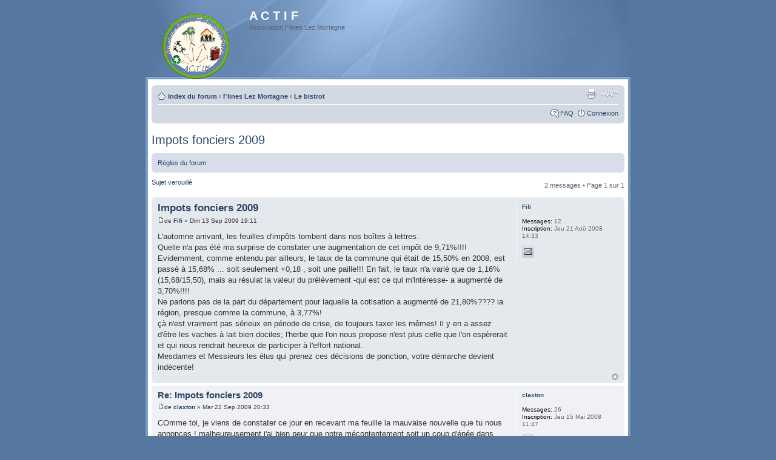

--- FILE ---
content_type: text/html; charset=UTF-8
request_url: http://actiflines.free.fr/forum/viewtopic.php?p=85&sid=08815a8c019e22480eda019574605156
body_size: 14737
content:
<!DOCTYPE html PUBLIC "-//W3C//DTD XHTML 1.0 Strict//EN" "http://www.w3.org/TR/xhtml1/DTD/xhtml1-strict.dtd">
<html xmlns="http://www.w3.org/1999/xhtml" dir="ltr" lang="fr-standard" xml:lang="fr-standard">
<head>

<meta http-equiv="content-type" content="text/html; charset=UTF-8" />
<meta http-equiv="content-style-type" content="text/css" />
<meta http-equiv="content-language" content="fr-standard" />
<meta http-equiv="imagetoolbar" content="no" />
<meta http-equiv="X-UA-Compatible" content="IE=EmulateIE7" />
<meta name="resource-type" content="document" />
<meta name="distribution" content="global" />
<meta name="copyright" content="2000, 2002, 2005, 2007 phpBB Group" />
<meta name="keywords" content="" />
<meta name="description" content="" />
<title>A C T I F &bull; Afficher le sujet - Impots fonciers 2009</title>


<!--
	phpBB style name: Proglass
	Based on style:   prosilver (this is the default phpBB3 style)
	Original authors:  Synaptic Anarchy; Tom Beddard (http://www.subBlue.com/)
	Modified by:      statm1

	NOTE: This page was generated by phpBB, the free open-source bulletin board package.
	      The phpBB Group is not responsible for the content of this page and forum. For more information
	      about phpBB please visit http://www.phpbb.com
-->

<script type="text/javascript">
// <![CDATA[
	var jump_page = 'Entrer le numéro de page où vous souhaitez aller.:';
	var on_page = '1';
	var per_page = '';
	var base_url = '';
	var style_cookie = 'phpBBstyle';
	var style_cookie_settings = '';
	var onload_functions = new Array();
	var onunload_functions = new Array();

	
	/**
	* Find a member
	*/
	function find_username(url)
	{
		popup(url, 760, 570, '_usersearch');
		return false;
	}

	/**
	* New function for handling multiple calls to window.onload and window.unload by pentapenguin
	*/
	window.onload = function()
	{
		for (var i = 0; i < onload_functions.length; i++)
		{
			eval(onload_functions[i]);
		}
	}

	window.onunload = function()
	{
		for (var i = 0; i < onunload_functions.length; i++)
		{
			eval(onunload_functions[i]);
		}
	}

// ]]>
</script>
<script type="text/javascript" src="./styles/proglass/template/styleswitcher.js"></script>
<script type="text/javascript" src="./styles/proglass/template/forum_fn.js"></script>

<link href="./styles/proglass/theme/print.css" rel="stylesheet" type="text/css" media="print" title="printonly" />
<link href="./style.php?sid=aba4ff14a2d4ab386cbf34c0891137c8&amp;id=6&amp;lang=fr" rel="stylesheet" type="text/css" media="screen, projection" />

<link href="./styles/proglass/theme/normal.css" rel="stylesheet" type="text/css" title="A" />
<link href="./styles/proglass/theme/medium.css" rel="alternate stylesheet" type="text/css" title="A+" />
<link href="./styles/proglass/theme/large.css" rel="alternate stylesheet" type="text/css" title="A++" />


</head>

<body id="phpbb" class="section-viewtopic ltr">

<div id="header-bg">
	<div class="inner">
		<div id="site-description">
			<a href="./index.php?sid=aba4ff14a2d4ab386cbf34c0891137c8" title="Index du forum" id="logo"><img src="./styles/proglass/imageset/Logo Association ACTIF Flines Lez Mortagne (petit).gif" alt="" title="" /></a>
			<h1>A C T I F</h1>
			<p>Association Flines Lez Mortagne</p>
			<p class="skiplink"><a href="#start_here">Vers le contenu</a></p>
		</div>

			</div>
</div>

<div id="wrap-bg">
	<div id="wrap">
		<a id="top" name="top" accesskey="t"></a>
		<div id="page-header">
			<div class="navbar">
				<div class="inner"><span class="corners-top"><span></span></span>
					<ul class="linklist navlinks">
						<li class="icon-home"><a href="./index.php?sid=aba4ff14a2d4ab386cbf34c0891137c8" accesskey="h">Index du forum</a> 
													 	<strong>&#8249;</strong> <a href="./viewforum.php?f=6&amp;sid=aba4ff14a2d4ab386cbf34c0891137c8">Flines Lez Mortagne</a>
													 	<strong>&#8249;</strong> <a href="./viewforum.php?f=17&amp;sid=aba4ff14a2d4ab386cbf34c0891137c8">Le bistrot</a>
													</li>
	
						<li class="rightside"><a href="#" onclick="fontsizeup(); return false;" onkeypress="return fontsizeup(event);" class="fontsize" title="Modifier la taille de la police">Modifier la taille de la police</a></li>

						<li class="rightside"><a href="./viewtopic.php?f=17&amp;t=35&amp;start=0&amp;st=0&amp;sk=t&amp;sd=a&amp;sid=aba4ff14a2d4ab386cbf34c0891137c8&amp;view=print" title="Imprimer le sujet" accesskey="p" class="print">Imprimer le sujet</a></li>					</ul>
	
					
				<ul class="linklist rightside">
					<li class="icon-faq"><a href="./faq.php?sid=aba4ff14a2d4ab386cbf34c0891137c8" title="Foire aux questions (Questions posées fréquemment)">FAQ</a></li>
											<li class="icon-logout"><a href="./ucp.php?mode=login&amp;sid=aba4ff14a2d4ab386cbf34c0891137c8" title="Connexion" accesskey="x">Connexion</a></li>
									</ul>
				<span class="corners-bottom"><span></span></span></div>
		</div>
	</div>

	<a name="start_here"></a>
	<div id="page-body">
		<h2><a href="./viewtopic.php?f=17&amp;t=35&amp;start=0&amp;st=0&amp;sk=t&amp;sd=a&amp;sid=aba4ff14a2d4ab386cbf34c0891137c8">Impots fonciers 2009</a></h2>
<!-- NOTE: remove the style="display: none" when you want to have the forum description on the topic body --><div style="display: none !important;">Le bistrot du forum pour discuter de tout et de rien dans la bonne humeur.<br /></div>	<div class="rules">
		<div class="inner"><span class="corners-top"><span></span></span>

					<a href="http://actiflines.free.fr/forum/viewtopic.php?f=5&amp;t=2">Règles du forum</a>
		
		<span class="corners-bottom"><span></span></span></div>
	</div>

<div class="topic-actions">

	<div class="buttons">
			<div class="locked-icon"><a href="./posting.php?mode=reply&amp;f=17&amp;t=35&amp;sid=aba4ff14a2d4ab386cbf34c0891137c8" title="Ce sujet est verrouillé, vous ne pouvez pas éditer de messages ou poster d’autres réponses."><span></span>Sujet verouillé</a></div>
		</div>

			<div class="pagination">
			2 messages			 &bull; Page <strong>1</strong> sur <strong>1</strong>		</div>
	
</div>
<div class="clear"></div>

	<div id="p85" class="post bg2">
		<div class="inner"><span class="corners-top"><span></span></span>
		<div class="postbody">
			
			<h3 class="first"><a href="#p85">Impots fonciers 2009</a></h3>
			<p class="author"><a href="./viewtopic.php?p=85&amp;sid=aba4ff14a2d4ab386cbf34c0891137c8#p85"><img src="./styles/proglass/imageset/icon_post_target.gif" width="11" height="9" alt="Message" title="Message" /></a>de <strong><a href="./memberlist.php?mode=viewprofile&amp;u=59&amp;sid=aba4ff14a2d4ab386cbf34c0891137c8">Fifi</a></strong> &raquo; Dim 13 Sep 2009 19:11 </p>

			
			<div class="content">L'automne arrivant, les feuilles d'impôts tombent dans nos boîtes à lettres.<br />Quelle n'a pas été ma surprise de constater une augmentation de cet impôt de 9,71%!!!! <br />Evidemment, comme entendu par ailleurs, le taux de la commune qui était de 15,50% en 2008, est passé à 15,68% ... soit seulement +0,18 , soit une paille!!!  En fait, le taux n'a varié que de 1,16% (15,68/15,50), mais au résulat la valeur du prélèvement -qui est ce qui m'intéresse- a augmenté de 3,70%!!!!<br />Ne parlons pas de la part du département pour laquelle la cotisation a augmenté de 21,80%???? la région, presque comme la commune, à 3,77%!<br />çà n'est vraiment pas sérieux en période de crise, de toujours taxer les mêmes! Il y en a assez d'être les vaches à lait bien dociles; l'herbe que l'on nous propose n'est plus celle que l'on espèrerait et qui nous rendrait heureux de participer à l'effort national.<br />Mesdames et Messieurs les élus qui prenez ces décisions de ponction, votre démarche devient indécente!</div>

			
		</div>

					<dl class="postprofile" id="profile85">
			<dt>
				<a href="./memberlist.php?mode=viewprofile&amp;u=59&amp;sid=aba4ff14a2d4ab386cbf34c0891137c8">Fifi</a>			</dt>

			
		<dd>&nbsp;</dd>

		<dd><strong>Messages:</strong> 12</dd><dd><strong>Inscription:</strong> Jeu 21 Aoû 2008 14:33</dd>			<dd>
				<ul class="profile-icons">
					<li class="email-icon"><a href="./memberlist.php?mode=email&amp;u=59&amp;sid=aba4ff14a2d4ab386cbf34c0891137c8" title="Envoyer un e-mail à Fifi"><span>Envoyer un e-mail à Fifi</span></a></li>				</ul>
			</dd>
		
		</dl>
	
		<div class="back2top"><a href="#wrap" class="top" title="Haut">Haut</a></div>

		<span class="corners-bottom"><span></span></span></div>
	</div>

	<hr class="divider" />
	<div id="p88" class="post bg1">
		<div class="inner"><span class="corners-top"><span></span></span>
		<div class="postbody">
			
			<h3 ><a href="#p88">Re: Impots fonciers 2009</a></h3>
			<p class="author"><a href="./viewtopic.php?p=88&amp;sid=aba4ff14a2d4ab386cbf34c0891137c8#p88"><img src="./styles/proglass/imageset/icon_post_target.gif" width="11" height="9" alt="Message" title="Message" /></a>de <strong><a href="./memberlist.php?mode=viewprofile&amp;u=54&amp;sid=aba4ff14a2d4ab386cbf34c0891137c8">claxton</a></strong> &raquo; Mar 22 Sep 2009 20:33 </p>

			
			<div class="content">COmme toi, je viens de constater ce jour en recevant ma feuille la mauvaise nouvelle que tu nous annonces ! malheureusement j'ai bien peur que notre mécontentement soit un coup d'épée dans l'eau (un de plus !). Chacun, (commune, région, département) se renvoie la balle et au final personne n'est coupable mais c'est bien la vache à lait que nous sommes qui trinque !<br />Quelle sera la prochaine surprise ?</div>

			
		</div>

					<dl class="postprofile" id="profile88">
			<dt>
				<a href="./memberlist.php?mode=viewprofile&amp;u=54&amp;sid=aba4ff14a2d4ab386cbf34c0891137c8">claxton</a>			</dt>

			
		<dd>&nbsp;</dd>

		<dd><strong>Messages:</strong> 26</dd><dd><strong>Inscription:</strong> Jeu 15 Mai 2008 11:47</dd>			<dd>
				<ul class="profile-icons">
					<li class="email-icon"><a href="./memberlist.php?mode=email&amp;u=54&amp;sid=aba4ff14a2d4ab386cbf34c0891137c8" title="Envoyer un e-mail à claxton"><span>Envoyer un e-mail à claxton</span></a></li>				</ul>
			</dd>
		
		</dl>
	
		<div class="back2top"><a href="#wrap" class="top" title="Haut">Haut</a></div>

		<span class="corners-bottom"><span></span></span></div>
	</div>

	<hr class="divider" />
	<form id="viewtopic" method="post" action="./viewtopic.php?f=17&amp;t=35&amp;start=0&amp;sid=aba4ff14a2d4ab386cbf34c0891137c8">

	<fieldset class="display-options" style="margin-top: 0; ">
				<label>Afficher les messages postés depuis: <select name="st"><option value="0" selected="selected">Tous</option><option value="1">1 jour</option><option value="7">7 jours</option><option value="14">2 semaines</option><option value="30">1 mois</option><option value="90">3 mois</option><option value="180">6 mois</option><option value="365">1 an</option></select></label>
		<label>Trier par <select name="sk"><option value="a">Auteur</option><option value="t" selected="selected">Date</option><option value="s">Sujet</option></select></label> <label><select name="sd"><option value="a" selected="selected">Croissant</option><option value="d">Décroissant</option></select> <input type="submit" name="sort" value="Aller" class="button2" /></label>
			</fieldset>

	</form>
	<hr />

<div class="topic-actions">
	<div class="buttons">
			<div class="locked-icon"><a href="./posting.php?mode=reply&amp;f=17&amp;t=35&amp;sid=aba4ff14a2d4ab386cbf34c0891137c8" title="Ce sujet est verrouillé, vous ne pouvez pas éditer de messages ou poster d’autres réponses."><span></span>Sujet verouillé</a></div>
		</div>

			<div class="pagination">
			2 messages			 &bull; Page <strong>1</strong> sur <strong>1</strong>		</div>
	</div>

	<p></p><p><a href="./viewforum.php?f=17&amp;sid=aba4ff14a2d4ab386cbf34c0891137c8" class="left-box left" accesskey="r">Retourner vers Le bistrot</a></p>
	<form method="post" id="jumpbox" action="./viewforum.php?sid=aba4ff14a2d4ab386cbf34c0891137c8" onsubmit="if(document.jumpbox.f.value == -1){return false;}">

			<fieldset class="jumpbox">
				<label for="f" accesskey="j">Aller à:</label>
			<select name="f" id="f" onchange="if(this.options[this.selectedIndex].value != -1){ document.forms['jumpbox'].submit() }">
							<option value="-1">Sélectionner un forum</option>
			<option value="-1">------------------</option>				<option value="5">CHARTE d'utilisation du forum</option>
							<option value="6">Flines Lez Mortagne</option>
							<option value="15">&nbsp; &nbsp;Tourisme et culture</option>
							<option value="9">&nbsp; &nbsp;Le vide grenier</option>
							<option value="10">&nbsp; &nbsp;&nbsp; &nbsp;Vendre</option>
							<option value="11">&nbsp; &nbsp;&nbsp; &nbsp;Acheter - Rechercher</option>
							<option value="12">&nbsp; &nbsp;&nbsp; &nbsp;Donner</option>
							<option value="17" selected="selected">&nbsp; &nbsp;Le bistrot</option>
						</select>
			<input type="submit" value="Aller" class="button2" />
		</fieldset>
	</form>

	<h3>Qui est en ligne</h3>
	<p>Utilisateurs parcourant ce forum: Aucun utilisateur enregistré et 1 invité</p>
</div>

<div id="page-footer">

	<div class="navbar">
		<div class="inner"><span class="corners-top"><span></span></span>

			<ul class="linklist">
				<li class="icon-home"><a href="./index.php?sid=aba4ff14a2d4ab386cbf34c0891137c8" accesskey="h">Index du forum</a></li>
									<li class="rightside"><a href="./memberlist.php?mode=leaders&amp;sid=aba4ff14a2d4ab386cbf34c0891137c8">L’équipe du forum</a> &bull; <a href="./ucp.php?mode=delete_cookies&amp;sid=aba4ff14a2d4ab386cbf34c0891137c8">Supprimer les cookies du forum</a> &bull; Heures au format UTC + 1 heure [ Heure d’été ]</li>
			</ul>

			<span class="corners-bottom"><span></span></span></div>
	</div>

<!--
	We request you retain the full copyright notice below including the link to www.phpbb.com.
	This not only gives respect to the large amount of time given freely by the developers
	but also helps build interest, traffic and use of phpBB3. If you (honestly) cannot retain
	the full copyright we ask you at least leave in place the "Powered by phpBB" line, with
	"phpBB" linked to www.phpbb.com. If you refuse to include even this then support on our
	forums may be affected.

	The phpBB Group : 2006
//-->

	<div class="copyright">Powered by <a href="http://www.phpbb.com/">phpBB</a> &copy; 2000, 2002, 2005, 2007 phpBB Group
		<br />Traduction par: <a href="http://forums.phpbb-fr.com">phpBB-fr.com</a> &amp; <a href="http://www.phpbb.biz">phpBB.biz</a>	</div>
</div>

</div>
</div>

<div id="footer-bg"></div>

<div>
	<a id="bottom" name="bottom" accesskey="z"></a>
	<img src="./cron.php?cron_type=tidy_search&amp;sid=aba4ff14a2d4ab386cbf34c0891137c8" width="1" height="1" alt="cron" /></div>

</body>
</html>